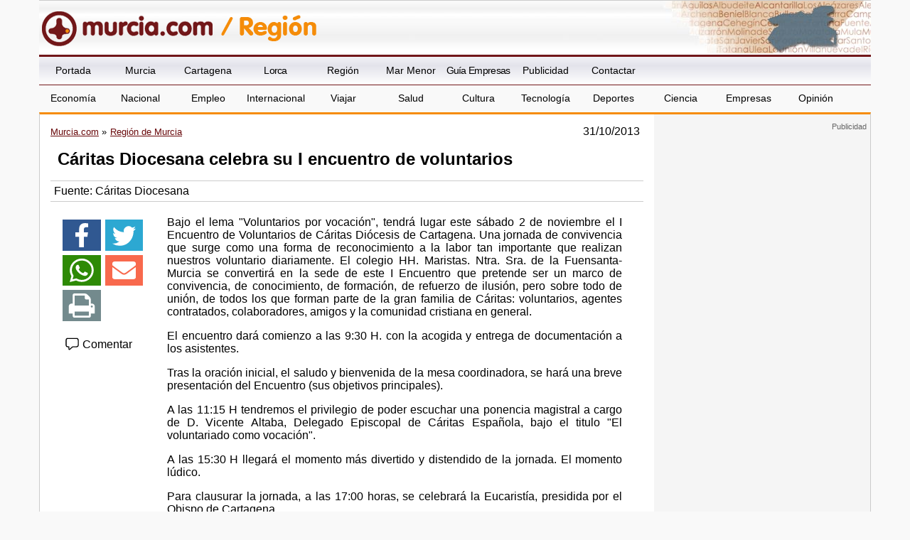

--- FILE ---
content_type: text/html; charset=utf-8
request_url: https://www.google.com/recaptcha/api2/aframe
body_size: 267
content:
<!DOCTYPE HTML><html><head><meta http-equiv="content-type" content="text/html; charset=UTF-8"></head><body><script nonce="SHtAFMumnePXN1HIEyRQ6A">/** Anti-fraud and anti-abuse applications only. See google.com/recaptcha */ try{var clients={'sodar':'https://pagead2.googlesyndication.com/pagead/sodar?'};window.addEventListener("message",function(a){try{if(a.source===window.parent){var b=JSON.parse(a.data);var c=clients[b['id']];if(c){var d=document.createElement('img');d.src=c+b['params']+'&rc='+(localStorage.getItem("rc::a")?sessionStorage.getItem("rc::b"):"");window.document.body.appendChild(d);sessionStorage.setItem("rc::e",parseInt(sessionStorage.getItem("rc::e")||0)+1);localStorage.setItem("rc::h",'1768531028893');}}}catch(b){}});window.parent.postMessage("_grecaptcha_ready", "*");}catch(b){}</script></body></html>